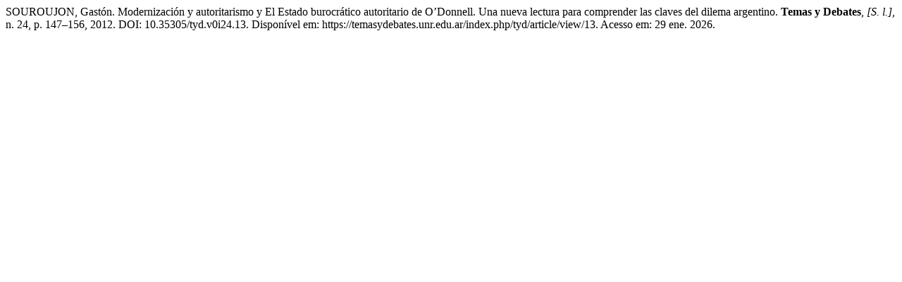

--- FILE ---
content_type: text/html; charset=UTF-8
request_url: https://temasydebates.unr.edu.ar/index.php/tyd/citationstylelanguage/get/associacao-brasileira-de-normas-tecnicas?submissionId=13&publicationId=13
body_size: 349
content:
<div class="csl-bib-body">
  <div class="csl-entry">SOUROUJON, Gastón. Modernización y autoritarismo y El Estado burocrático autoritario de O’Donnell. Una nueva lectura para comprender las claves del dilema argentino. <b>Temas y Debates</b>, <i>[S. l.]</i>, n. 24, p. 147–156, 2012. DOI: 10.35305/tyd.v0i24.13. Disponível em: https://temasydebates.unr.edu.ar/index.php/tyd/article/view/13. Acesso em: 29 ene. 2026.</div>
</div>